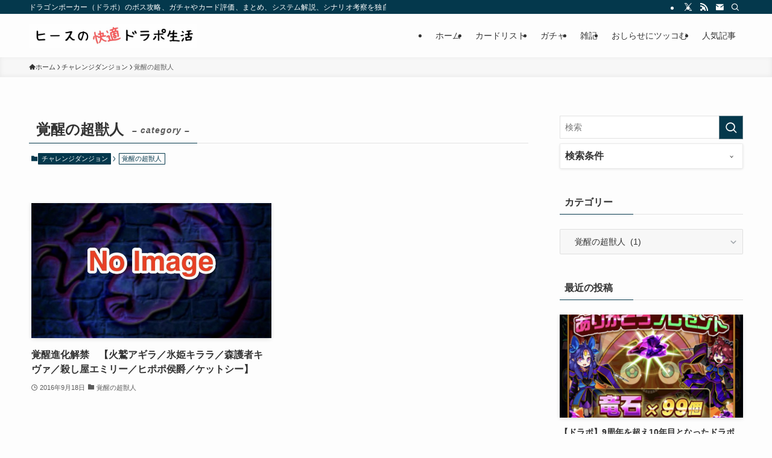

--- FILE ---
content_type: text/html; charset=utf-8
request_url: https://www.google.com/recaptcha/api2/aframe
body_size: 265
content:
<!DOCTYPE HTML><html><head><meta http-equiv="content-type" content="text/html; charset=UTF-8"></head><body><script nonce="_KOspMWIkcIvcI3CzUJndg">/** Anti-fraud and anti-abuse applications only. See google.com/recaptcha */ try{var clients={'sodar':'https://pagead2.googlesyndication.com/pagead/sodar?'};window.addEventListener("message",function(a){try{if(a.source===window.parent){var b=JSON.parse(a.data);var c=clients[b['id']];if(c){var d=document.createElement('img');d.src=c+b['params']+'&rc='+(localStorage.getItem("rc::a")?sessionStorage.getItem("rc::b"):"");window.document.body.appendChild(d);sessionStorage.setItem("rc::e",parseInt(sessionStorage.getItem("rc::e")||0)+1);localStorage.setItem("rc::h",'1768686276023');}}}catch(b){}});window.parent.postMessage("_grecaptcha_ready", "*");}catch(b){}</script></body></html>

--- FILE ---
content_type: text/css
request_url: https://dragonpoker.heath-blog.com/wp-content/plugins/not-wiz-search-criteria/assets/build/swell/css/app.min.css?ver=1585147441
body_size: 1532
content:
.c-searchForm__submit{height:42px}#sidebar .c-searchForm__submit{height:39px}.not-wiz-search-criteria__form{margin-top:8px;border:1px solid rgba(150, 150, 150, 0.2);border-radius:2px;background-color:#fff;color:#000;box-shadow:0 1px 4px 0 rgba(0, 0, 0, 0.1)}.not-wiz-search-criteria__form:after{clear:both;content:" ";display:table}.not-wiz-search-criteria__form__criteria{position:relative}.not-wiz-search-criteria__form__title{display:flex;align-items:center;color:#333;font-size:16px;font-weight:700;line-height:2;padding:4px 8px 4px 8px}.not-wiz-search-criteria__form__title>.not-wiz-search-criteria__form__title__label{-webkit-box-flex:1;-ms-flex:1 1 auto;flex:1 1 auto}.not-wiz-search-criteria__form__title>.not-wiz-search-criteria__form__title__icon{-webkit-transition:-webkit-transform .2s ease-out;transition:-webkit-transform .2s ease-out;transition:transform .2s ease-out;transition:transform .2s ease-out, -webkit-transform .2s ease-out;-webkit-box-flex:0;-ms-flex:0 0 auto;flex:0 0 auto;width:4px;height:4px;margin:8px}.not-wiz-search-criteria__form__title>.not-wiz-search-criteria__form__title__icon:after{content:"";display:block;position:absolute;top:50%;width:4px;height:4px;border-bottom:solid 1px;border-right:solid 1px;-webkit-transform:translateY(-50%) rotate(45deg);transform:translateY(-50%) rotate(45deg);opacity:.8}.not-wiz-search-criteria__form__control{position:absolute;top:0;right:0;bottom:0;left:0;z-index:1;-webkit-appearance:none;-moz-appearance:none;appearance:none;display:block;cursor:pointer;height:100%;width:100%;opacity:1;outline:none;background-color:transparent;border:none}.not-wiz-search-criteria__form__body{display:none;position:relative;z-index:2;padding:4px 8px 4px 8px}.not-wiz-search-criteria__form__body:after{clear:both;content:" ";display:table}.not-wiz-search-criteria__form .not-wiz-search-criteria__form__control:checked+.not-wiz-search-criteria__form__body,.not-wiz-search-criteria__form .not-wiz-search-criteria__form__control:checked+.not-wiz-search-criteria__form__title+.not-wiz-search-criteria__form__body{display:block}.not-wiz-search-criteria__form .not-wiz-search-criteria__form__control:checked+.not-wiz-search-criteria__form__title>.not-wiz-search-criteria__form__title__icon{transform:translateY(-50%) rotate(180deg)}.not-wiz-search-criteria__form__criteria__list:after{clear:both;content:" ";display:table}.not-wiz-search-criteria__form__criteria__list__term{clear:left;width:100%;position:relative;font-size:16px;font-weight:700;margin-bottom:1em;color:#333}.not-wiz-search-criteria__form__criteria__list__term:before{content:"";bottom:0;left:0;width:40%;z-index:1;background-color:#04384c;display:block;height:1px;position:absolute;box-sizing:inherit}.not-wiz-search-criteria__form__criteria__list__term:after{content:"";bottom:0;left:0;width:100%;display:block;height:1px;position:absolute;box-sizing:inherit;background-color:rgba(150, 150, 150, 0.2);z-index:0;clear:both}.not-wiz-search-criteria__form__criteria__list__description{margin-bottom:1em}.not-wiz-search-criteria__form__criteria__list__description label{word-break:break-all;display:inline-block}#search_modal .searchsubmit{height:42px}#search_modal .not-wiz-search-criteria__form{width:100%;max-height:50vh;overflow-y:scroll;border:1px 1px solid rgba(150, 150, 150, 0.2);border-radius:2px;background-color:#fff;box-shadow:inset 0 1px 4px rgba(0, 0, 0, 0.06);color:#000}#search_modal .not-wiz-search-criteria__form__criteria{color:#000}.not-wiz-search-criteria__results__meta{text-align:right}.not-wiz-search-criteria__results__meta span{margin:8px}.not-wiz-search-criteria__results__meta__total_posts{display:inline-block;border-bottom:1px solid rgba(150, 150, 150, 0.2)}.not-wiz-search-criteria__results__meta__showing_page{display:inline-block;border-bottom:1px solid rgba(150, 150, 150, 0.2)}.not-wiz-search-criteria__results__criteria{margin-bottom:.93478rem;position:relative}.not-wiz-search-criteria__results__control{position:absolute;top:0;right:0;bottom:0;left:0;z-index:1;-webkit-appearance:none;-moz-appearance:none;appearance:none;display:block;cursor:pointer;height:100%;width:100%;opacity:0;outline:none}.not-wiz-search-criteria__results__title{display:flex;align-items:center;color:#333;font-size:16px;font-weight:700;line-height:2;padding:4px 8px 4px 8px;background-color:#fff;border:1px solid rgba(150, 150, 150, 0.2);box-shadow:0 1px 4px 0 rgba(0, 0, 0, 0.1)}.not-wiz-search-criteria__results__title>.not-wiz-search-criteria__results__title__label{-webkit-box-flex:1;-ms-flex:1 1 auto;flex:1 1 auto}.not-wiz-search-criteria__results__title>.not-wiz-search-criteria__results__title__icon{-webkit-transition:-webkit-transform .2s ease-out;transition:-webkit-transform .2s ease-out;transition:transform .2s ease-out;transition:transform .2s ease-out,-webkit-transform .2s ease-out;-webkit-box-flex:0;-ms-flex:0 0 auto;flex:0 0 auto;width:4px;height:4px;margin:8px}.not-wiz-search-criteria__results__title>.not-wiz-search-criteria__results__title__icon:after{content:"";display:block;position:absolute;top:50%;width:4px;height:4px;border-bottom:solid 1px;border-right:solid 1px;-webkit-transform:translateY(-50%) rotate(45deg);transform:translateY(-50%) rotate(45deg);opacity:.8}.not-wiz-search-criteria__results__body{display:none;position:relative;z-index:2;padding-top:.46739rem}.not-wiz-search-criteria__results__body:after{clear:both;content:" ";display:table}.not-wiz-search-criteria__results .not-wiz-search-criteria__results__control:checked+.not-wiz-search-criteria__results__body,.not-wiz-search-criteria__results .not-wiz-search-criteria__results__control:checked+.not-wiz-search-criteria__results__title+.not-wiz-search-criteria__results__body{display:block}.not-wiz-search-criteria__results .not-wiz-search-criteria__results__control:checked+.not-wiz-search-criteria__results__title>.not-wiz-search-criteria__results__title__icon{transform:rotate(180deg)}.not-wiz-search-criteria__results__criteria__list__term{clear:left;width:100%;position:relative;font-size:16px;font-weight:700;padding:.5em;margin-bottom:16px;color:#333}.not-wiz-search-criteria__results__criteria__list__term:before{content:"";bottom:0;left:0;width:40%;z-index:1;background-color:#04384c;display:block;height:1px;position:absolute;box-sizing:inherit}.not-wiz-search-criteria__results__criteria__list__term:after{content:"";bottom:0;left:0;width:100%;display:block;height:1px;position:absolute;box-sizing:inherit;background-color:rgba(150, 150, 150, 0.2);z-index:0;clear:both}.not-wiz-search-criteria__results__criteria__list__description{float:left;border:1px solid #333;padding:4px 8px;word-break:break-all;margin-bottom:16px}.not-wiz-search-criteria__results__criteria__list__description:not(:last-child){margin-right:4px}.not-wiz-search-criteria__form .c-checkbox{position:relative;padding-left:2rem}.not-wiz-search-criteria__form .c-checkbox input{width:auto;opacity:0;position:absolute}.not-wiz-search-criteria__form .c-checkbox input:checked~.c-checkbox__control:after{left:6px;-webkit-transform:rotate(-135deg);transform:rotate(-135deg);width:4px;height:12px;transform-origin:center center;border-radius:0;border:0;border-left:2px solid #04384c;border-top:2px solid #04384c}.not-wiz-search-criteria__form .c-checkbox__control{position:absolute;top:-0.25rem;left:-0.25rem;cursor:pointer;display:block;font-size:1rem;-webkit-user-select:none;user-select:none}.not-wiz-search-criteria__form .c-checkbox__control:after,.not-wiz-search-criteria__form .c-checkbox__control:before{content:'';position:absolute;left:0;top:0;margin-top:4px;width:16px;height:16px;border:1px solid rgba(150, 150, 150, 0.2)}.not-wiz-search-criteria__form .c-radio{position:relative;padding-left:2rem}.not-wiz-search-criteria__form .c-radio input{width:auto;opacity:0;position:absolute}.not-wiz-search-criteria__form .c-radio input:checked~.c-radio__control:after{left:4px;top:4px;width:8px;height:8px;background-color:#04384c}.not-wiz-search-criteria__form .c-radio__control{position:absolute;top:-0.25rem;left:-0.25rem;cursor:pointer;display:block;font-size:1rem;-webkit-user-select:none;user-select:none}.not-wiz-search-criteria__form .c-radio__control:after,.not-wiz-search-criteria__form .c-radio__control:before{content:'';position:absolute;left:0;top:0;margin-top:4px;width:16px;height:16px;border-radius:50%;border:1px solid rgba(150, 150, 150, 0.2)}.not-wiz-search-criteria__form .c-select{overflow:hidden;text-align:center}.not-wiz-search-criteria__form .c-select select{width:100%;padding-right:1em;cursor:pointer;text-indent:0.01px;text-overflow:ellipsis;border:none;outline:none;background:transparent;background-image:none;box-shadow:none;-webkit-appearance:none;appearance:none}.not-wiz-search-criteria__form .c-select select::-ms-expand{display:none}.not-wiz-search-criteria__form .c-select--block{position:relative;border:1px solid rgba(150, 150, 150, 0.2);border-radius:2px;background:#fff}.not-wiz-search-criteria__form .c-select--block:before{position:absolute;top:16px;right:8px;width:0;height:0;padding:0;content:'';border-left:6px solid transparent;border-right:6px solid transparent;border-top:6px solid #04384c;pointer-events:none}.not-wiz-search-criteria__form .c-select--block select{padding:8px;color:#333}